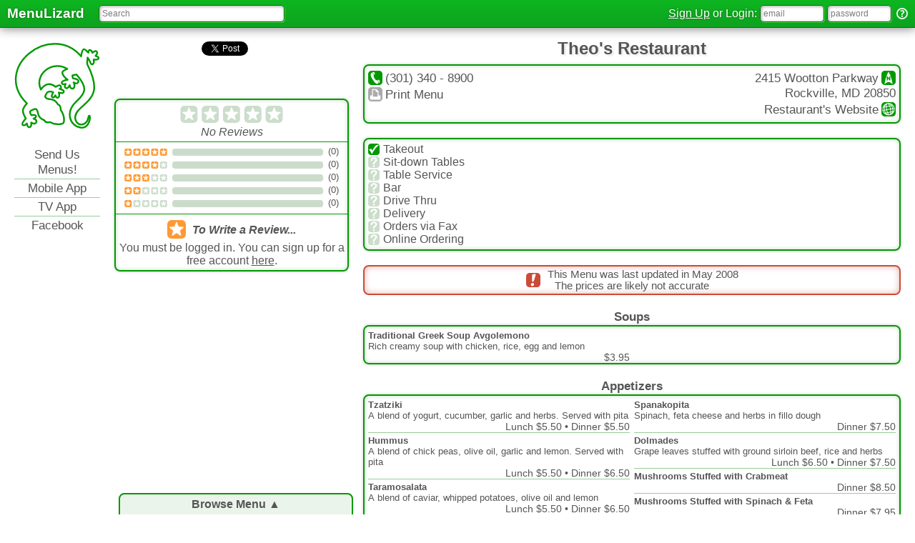

--- FILE ---
content_type: text/html; charset=UTF-8
request_url: https://www.menulizard.com/menus/469-theos-restaurant/
body_size: 7168
content:
<!DOCTYPE html>

<html>
	<head>
		<meta charset="utf-8">
		<title>MenuLizard - Theo's Restaurant</title>
		<meta name="keywords" content="restaurant, menu, reviews, MD, Maryland, Rockville, Theo's Restaurant, 20850">
		<meta name="description" content="Menu for Theo's Restaurant; &#9743; (301) 340 - 8900; 2415 Wootton Parkway, Rockville, MD, 20850">
		<link rel="image_src" href="/images/img_src.png"> 
		<link href="/css/www.css" rel="stylesheet" type="text/css">
		<link href="/css/print-menu.css" rel="stylesheet" type="text/css" media="print">
		<link href="/images/favicon.png" rel="icon" type="image/x-icon">
		<link rel="alternate" media="only screen and (max-width: 640px)" href="https://m.menulizard.com/restaurant/469/">
		<style type="text/css">
			.layout > div:nth-child(2)
				{ width: 30%; }
			.layout > div:nth-child(3)
				{ width: 70%; }
		</style>
		<script type="text/javascript" src="/js/jquery.js"></script>
		<script type="text/javascript" src="/js/www.js"></script>
		<script type="text/javascript" src="/js/reviews_www.js"></script>
		<script type="text/javascript">
			$(function()
				{
				resize_browse_button();	
				$(window).resize( resize_browse_button );
				
				// Menu Browser
				$(".menu_browser div").click(function($e)
					{
					$e.stopPropagation();
					if ( $(".menu_browser ul").is(":visible") )
						{ close_browser(); }
					else
						{
						$(".menu_browser div").html("Close &#9660;");
						$(".menu_browser ul").slideDown('fast');
						}
					});
					
				$(".menu_browser").on("click","a",function($e)
					{
					$e.preventDefault();
					$e.stopPropagation();
					$('html,body').animate({scrollTop:$(this.hash).offset().top-46}, 750);
					});
				
				$(".menu_browser").on("click",function($e) { $e.stopPropagation(); });
				$('html').click( close_browser );

				});
			
			function close_browser()
				{
				$(".menu_browser div").html("Browse Menu &#9650;");
				$(".menu_browser ul").slideUp('fast');
				}
				
			function resize_browse_button()
				{
				$width = $(".review_summary").width();
				console.log($width);
				$(".menu_browser").width( $width );
				}
		</script>
	</head>
	
	<body>
		<div id="fb-root"></div>
		<script>
			(function(d, s, id)
				{
				var js, fjs = d.getElementsByTagName(s)[0];
				if (d.getElementById(id)) return;
				js = d.createElement(s); js.id = id;
				js.src = "//connect.facebook.net/en_US/all.js#xfbml=1&appId=264204016925014";
				fjs.parentNode.insertBefore(js, fjs);
				}
			(document, 'script', 'facebook-jssdk'));
		</script>
		<script>
			!function(d,s,id)
				{
				var js,fjs=d.getElementsByTagName(s)[0];
				if(!d.getElementById(id))
					{
					js=d.createElement(s);
					js.id=id;
					js.src="//platform.twitter.com/widgets.js";
					fjs.parentNode.insertBefore(js,fjs);
					}
				}
			(document,"script","twitter-wjs");
		</script>
		<script>
 			(function()
 				{
    			var po = document.createElement('script');
    			po.type = 'text/javascript';
    			po.async = true;
    			po.src = 'https://apis.google.com/js/plusone.js';
				var s = document.getElementsByTagName('script')[0];
				 s.parentNode.insertBefore(po, s);
				}
			)();
		</script>
		<header>
	<div class="header_left">
		<a href='/'>MenuLizard</a>
		<div>
			<input id="search_box" type="text" name="header_search" placeholder="Search" style="width: 250px;">
			<ul id="search_results">
				<li id='search_fail'><a>No results for ''</a>
			</ul>
		</div>
	</div>
	
	<div class="header_right">
		<div>
		
			<span id='login_error_msg'></span>
			<span id='default_login_msg'><a href='/accounts/register/'>Sign Up</a> or Login:</span>
			<form id='login_form' action='/accounts/actions/login.php' method='post'>
				<input type='email' name='username' id='username' placeholder='email' style='width: 80px;'>
				<input type='password' name='password' id='password' placeholder='password' style='width: 80px;'>
			</form>
			<a href='/accounts/password-help/'><img src='/images/help.svg' alt='Help' id='help_img'></a>		</div>
	</div>
</header>
<div class="spacer">
	<div class="byebye">
	<p><b>MenuLizard is going away soon!</b>
	<p>We had a good run but we never figured out how to convince restaurant owners to send us their menus en masse.
	<p>We started this site in 2005. Back then, most restaurants did not have their own websites, so a central repository for menus was a very useful idea. 
	<p>But now, everyone has their own website. And nobody ever sends us their menus anymore. The average menu age on MenuLizard is almost 14 years old! We will keep the site up for a little while longer, but at some point soon, we are going to pull the plug.
	<p>Thanks for using the site! It was fun making it, and we really wish it had become successful and popular. But alas, it was not meant to be!
	</div>
</div>		<div class="layout">
			<div>
				<div>
	<a href='/'><img src='/images/logo/regular.svg' id='logo' alt='Logo'></a>
</div>


<div class="links">
	<a href='/send-us-menus/'>Send Us Menus!</a>
	<a href='https://m.menulizard.com/'>Mobile App</a>
	<a href='https://tv.menulizard.com/'>TV App</a>
	<a href='https://www.facebook.com/menulizard'>Facebook</a>
</div>

			</div>

			<div>
				<ul class='social_buttons'>
					<li><a href="https://twitter.com/share" class="twitter-share-button" data-lang="en" data-count="vertical">Tweet</a>
					<li><div class="fb-like" data-send="false" data-layout="box_count" data-show-faces="false" data-font="lucida grande"></div>
				</ul>
				<section class="review_summary">
					<div>
						<img src='/images/stars/g/0.svg' alt='&#9734;&#9734;&#9734;&#9734;&#9734;'>
						<i>No Reviews</i>					</div>
					<ul id='star_breakdown'>
											<li>
							<div><img src='/images/stars/g/9.svg' alt='&#9733;&#9733;&#9733;&#9733;&#9733;'></div>
							<div><div><div style='width: 0%'></div></div></div>
							<div>(0)</div>
						
						<li>
							<div><img src='/images/stars/g/7.svg' alt='&#9733;&#9733;&#9733;&#9733;&#9734;'></div>
							<div><div><div style='width: 0%'></div></div></div>
							<div>(0)</div>
						
						<li>
							<div><img src='/images/stars/g/5.svg' alt='&#9733;&#9733;&#9733;&#9734;&#9734;'></div>
							<div><div><div style='width: 0%'></div></div></div>
							<div>(0)</div>
						
						<li>
							<div><img src='/images/stars/g/3.svg' alt='&#9733;&#9733;&#9734;&#9734;&#9734;'></div>
							<div><div><div style='width: 0%'></div></div></div>
							<div>(0)</div>
						
						<li>
							<div><img src='/images/stars/g/1.svg' alt='&#9733;&#9734;&#9734;&#9734;&#9734;'></div>
							<div><div><div style='width: 0%'></div></div></div>
							<div>(0)</div>
					</ul>
					
					
						<div id='to_write_a_review'>
							<div>
								<img src='/images/star.svg' alt='Star'>
								<span><i>To Write a Review...</i></span>
							</div>
							<div>
							You must be logged in. You can sign up for a free account <a href='/accounts/register/'>here</a>.
							</div>
						</div>				</section>
				
	
				<div id='temp_console'></div>
				<div id='temp_result'></div>


								
				<div class="user_reviews" data-selector=".user_reviews" data-id="469">
									</div>
			</div>
			
			<div>
				<h1>Theo's Restaurant</h1>
				<section class='menu_info'>
					<ul>
						<li><a href='tel:3013408900'><img src='/images/call.svg' alt='Call'>(301) 340 - 8900</a>						<li><a target="_blank" href='/menus/printer-friendly/469/'><img src='/images/print.svg' alt='Print'>Print Menu</a>
					</ul>
					<ul>
						<li>
								<a href='https://maps.google.com/maps?q=2415+Wootton+Parkway%2C+Rockville%2C+MD+20850' target='_blank'>
									2415 Wootton Parkway<img src='/images/map.svg' alt='Map'><br>Rockville, MD 20850
								</a><li><a href='http://www.theosofrockville.com' target='_blank'>Restaurant's Website<img src='/images/www.svg' alt='www'></a>					</ul>
				</section>
				
				<section class="menu_attributes">
					<ul>
						<li><img src='/images/1.svg' alt='[Y]'>Takeout
						<li><img src='/images/2.svg' alt='[?]'>Sit-down Tables
						<li><img src='/images/2.svg' alt='[?]'>Table Service
						<li><img src='/images/2.svg' alt='[?]'>Bar
						<li><img src='/images/2.svg' alt='[?]'>Drive Thru
						<li><img src='/images/2.svg' alt='[?]'>Delivery
						<li><img src='/images/2.svg' alt='[?]'>Orders via Fax
						<li><img src='/images/2.svg' alt='[?]'>Online Ordering
					</ul>
									</section>
				
				
				<section class='ancient_menu'>
							<img src='/images/ancient.svg' alt='Alert'>
							This Menu was last updated in May 2008
							<br>The prices are likely not accurate
						</section>				
				<div class="actual_menu">
					<h2 id='g5508'>Soups </h2><section><ul><li id='49592'><h3>Traditional Greek Soup Avgolemono</h3>Rich creamy soup with chicken, rice, egg and lemon<div>$3.95</div></ul></section><h2 id='g5509'>Appetizers </h2><section><ul><li id='49593'><h3>Tzatziki</h3>A blend of yogurt, cucumber, garlic and herbs. Served with pita<div>Lunch $5.50 &bull; Dinner $5.50</div><li id='49594'><h3>Hummus</h3>A blend of chick peas, olive oil, garlic and lemon. Served with pita<div>Lunch $5.50 &bull; Dinner $6.50</div><li id='49595'><h3>Taramosalata</h3>A blend of caviar, whipped potatoes, olive oil and lemon<div>Lunch $5.50 &bull; Dinner $6.50</div><li id='49596'><h3>Melinzanosalata</h3>Eggplant, roasted and whipped, with a touch of olive oil and lemon<div>Lunch $5.50 &bull; Dinner $6.75</div><li id='49597'><h3>Artichoke Hearts</h3>Marinated with olive oil, fresh garlic, scallions and sun-dried tomatoes<div>Lunch $5.50 &bull; Dinner $7.50</div><li id='49598'><h3>Calamari Fritti</h3>Golden fried calamari served with Theo's fresh cilantro sauce<div>Lunch $9.50 &bull; Dinner $9.95</div><li id='49599'><h3>Flaming Saganaki</h3>Crispy pan fried Greek Kasseri cheese. Served flaming!!<div>Dinner $6.95</div><li id='49600'><h3>Imam Baildi</h3>Eggplant stuffed with caramelized onion, pine nuts, raisins and herbs<div>Dinner $7.50</div><li id='49601'><h3>Spanakopita</h3>Spinach, feta cheese and herbs in fillo dough<div>Dinner $7.50</div><li id='49602'><h3>Dolmades</h3>Grape leaves stuffed with ground sirloin beef, rice and herbs<div>Lunch $6.50 &bull; Dinner $7.50</div><li id='49603'><h3>Mushrooms Stuffed with Crabmeat</h3><div>Dinner $8.50</div><li id='49604'><h3>Mushrooms Stuffed with Spinach &amp; Feta</h3><div>Dinner $7.95</div><li id='49605'><h3>Feta Cheese and Kalamata Olives</h3><div>Lunch $5.50 &bull; Dinner $5.50</div><li id='49606'><h3>Jumbo Shrimp Cocktail</h3><div>Dinner $8.95</div><li id='49607'><h3>Greek Mezedes for Two</h3>Grilled chicken breast, keftedes, pork souvlaki, lamb chops, mushrooms stuffed with spinach and feta, grilled manouri cheese and spanakopita triangles. Served with Theo's greek salad<div>Dinner $24.50</div><li id='49608'><h3>Greek Spreads Sampler</h3>Hummus, melinzanosalata, tzatziki and taramosalata. Served with pita<div>Lunch $9.95 &bull; Dinner $10.95</div></ul></section><h2 id='g5510'>Salads </h2><section><ul><li id='49609'><h3>Theo's Greek Salad</h3>Crisp mixed greens topped with tomatoes, sweet red onions, cucumbers, kalamata olives and feta cheese<div>Lunch $8.50 &bull; Dinner $9.50</div><li id='49610'><h3>Theo's Greek Salad with Chicken</h3><div>Lunch $10.50 &bull; Dinner $11.50</div><li id='49611'><h3>Andrea's Salad</h3>Bed of crisp mixed greens topped with sliced gyro, hard boiled eggs, tomatoes, sweet red onions, cucumber, feta and kalamata olives<div>Lunch $8.95 &bull; Dinner $9.95</div><li id='49612'><h3>Calamari Salad</h3>Bed of crisp mixed greens topped with tomatoes, cucumber, sweet red onion, white northern beans and grilled calamari. Tossed with olvie oil and balsamic vinegar<div>Lunch $8.95 &bull; Dinner $9.95</div><li id='49613'><h3>Tuna Salad Platter</h3>Tomato stuffed with tuna salad. Served with coleslaw and hard boiled egg<div>Lunch $8.50</div><li id='49614'><h3>Chef's Salad</h3>Bed of crisp mixed greens topped with tomatoes, cucumber, egg, ham, turkey and two cheeses<div>Lunch $8.50</div><li id='49615'><h3>Caesar Salad</h3>Romaine lettuce with cheese and croutons<div>Lunch $7.95 &bull; Dinner $8.50</div><li id='49616'><h3>Caesar Salad with Grilled Chicken</h3><div>Lunch $8.95 &bull; Dinner $9.95</div><li id='49617'><h3>Caesar Salad with Grilled Shrimp or Salmon</h3><div>Lunch $11.95 &bull; Dinner $13.95</div></ul></section><h2 id='g5511'>Kid's Menu </h2><span>Including juice or soft drink. Children age 12 and under only</span><section><ul><li id='49621'><h3>Chicken Fingers with French Fries</h3><div>$5.50</div><li id='49622'><h3>Hamburger with French Fries</h3><div>$5.50</div><li id='49623'><h3>Grilled Cheese with French Fries</h3><div>$5.50</div><li id='49624'><h3>Spaghetti with Marinara, Meat sauce or Meatballs</h3><div>$5.50</div></ul></section><h2 id='g5512'>Sandwiches </h2><span>Available for lunch only</span><section><ul><li id='49625'><h3>Gyros Sandwich</h3>Slices of gyro stuffed in pita bread with tomato, onion and tzatziki<div>$5.95</div><li id='49626'><h3>Chicken or Pork Souvlaki Sandwich</h3>Marinated chicken or pork tenderloin, in pita bread with lettuce, tomato, onion, feta and tzatziki<div>$5.95</div><li id='49627'><h3>Homemade Crabcake Sandwich</h3>With lettuce, tomato, french fries and coleslaw<div>$9.95</div><li id='49628'><h3>Turkey in Pita</h3>Lettuce, tomato and mayonnaise<div>$4.75</div><li id='49629'><h3>B.L.T.</h3>Bacon, lettuce, tomato and mayonnaise<div>$4.50</div><li id='49630'><h3>Tuna Sandwich</h3>With lettuce, tomato and mayonnaise<div>$4.75</div><li id='49631'><h3>Tuna Melt</h3>Tuna salad, melted cheese and bacon on rye toast<div>$5.50</div></ul></section><h2 id='g5513'>Triple Deckers </h2><span>Available for lunch only. On toasted white, wheat or rye bread, with lettuce, tomato and mayonnaise. Served with french fries</span><section><ul><li id='49632'><h3>Turkey &amp; Bacon</h3><div>$7.50</div><li id='49633'><h3>Ham &amp; Cheese</h3><div>$7.50</div></ul></section><h2 id='g5514'>Subs </h2><span>Available for lunch only</span><section><ul><li id='49634'><h3>Carry-Out and Delivery Lunch Special</h3>Includes any of our subs, french fries and a large soda<div>$5.95</div><li id='49635'><h3>Philadelphia Steak and Cheese</h3>With lettuce, tomato, mayonnaise and grilled onions<div>$4.75</div><li id='49636'><h3>Meatball and Cheese</h3><div>$4.75</div><li id='49637'><h3>Italian Cold Cut</h3>With lettuce, onions, hot peppers and Italian vinaigrette dressing<div>$4.75</div><li id='49638'><h3>Tuna Salad Sub</h3>With lettuce, tomatoes mayonnaise<div>$4.75</div><li id='49639'><h3>Chicken or Veal Parmigiana</h3>With marinara sauce and melted provolone cheese<div>$5.50</div><li id='49640'><h3>Patriot Special</h3>8oz SIrloin burger served with french fries, lettuce, tomato and mayonnaise<div>$5.50</div></ul></section><h2 id='g5515'>Hamburgers </h2><section><ul><li id='49641'><h3>8 oz Burger</h3>With fried onions, mushrooms, lettuce, tomatoes, mayonnaise and french fries<div>Lunch $5.75 &bull; Dinner $6.75</div><li id='49642'><h3>Burger Deluxe</h3>With lettuce, tomato, mayonnaise, coleslaw and french fries<div>Lunch $6.50 &bull; Dinner $7.50</div><li id='49643'><h3>Bacon Burger</h3>With lettuce, tomato, mayonnaise, bacon and onion rings<div>Lunch $5.95 &bull; Dinner $6.95</div><li id='49644'><h3>Add Cheese</h3><div>25&cent;</div></ul></section><h2 id='g5516'>Sides </h2><section><ul><li id='49645'><h3>French Fries</h3><div>$2.50</div><li id='49646'><h3>Mozzarella Sticks</h3><div>$4.50</div><li id='49647'><h3>Coleslaw</h3><div>$2.25</div><li id='49648'><h3>Onion Rings</h3><div>$2.95</div><li id='49649'><h3>Pita Bread</h3><div>$1.00</div><li id='49650'><h3>Small Greek Salad</h3><div>$3.95</div></ul></section><h2 id='g5517'>Theo's Greek Specialties </h2><span>Dinner prices include greek salad</span><section><ul><li id='49651'><h3>Gyros Platter</h3>Slices of gyro on pita bread served with Greek salad, french fries and tzatziki<div>Lunch $8.50 &bull; Dinner $9.95</div><li id='49652'><h3>Chicken or Pork Souvlaki Platter</h3>Skewered pork tenderloin or chicken breast grilled to perfection and served with Greek salad, french fries, hot pita and tzatziki<div>Lunch $8.95 &bull; Dinner $9.95</div><li id='49653'><h3>Imam Baildi Platter</h3>Eggplant stuffed with caramelized onion, pine nuts, raisins, and fresh herbs served with greek salad and hot pita<div>Lunch $9.50 &bull; Dinner $9.50</div><li id='49654'><h3>Spanakopita Platter</h3>SPinach, feta cheese and herbs layered in fine fillo dough, served with greek salad<div>Lunch $9.50 &bull; Dinner $9.95</div><li id='49655'><h3>Pistachio</h3>Layered pasta with sauteed ground sirloin beef, fresh herbs and spices topped with bechamel sauce and baked to perfection. Served with athenian style green beans<div>Lunch $9.95 &bull; Dinner $12.95</div><li id='49656'><h3>Mousaka</h3>Layers of zucchini, eggplant, potatoes, ground sirloin beef and herbs, topped with bechamel sauce and baked to perfection. Served with athenian style green beans<div>Lunch $10.50 &bull; Dinner $13.95</div><li id='49657'><h3>Vegetarian Mousaka</h3>Layers of zucchini, eggplant, potatoes, fresh herbs, topped with bechamel sauce served with athenian style green beans<div>Lunch $9.50 &bull; Dinner $10.95</div><li id='49658'><h3>Dolmades</h3>Grape leaves stuffed with ground sirloin beef, rice, herbs and spices. Topped with lemon sauce, served with oven roasted potatoes and green beans<div>Lunch $10.50 &bull; Dinner $13.95</div><li id='49659'><h3>Shish Kebab Skewers</h3>Lamb, chicken or beef tenderloin skewered with onions, peppers and tomatoes grilled to perfection and served with rice pilaf and athenian style green beans<div>Lunch $13.50 &bull; Dinner $14.95</div><li id='49660'><h3>Mediterranean Chicken Breast Fillet</h3>Charbroiled to perfection and topped with sun dried tomatoes, kalamata olives, feta and fresh herbs. Served with rice pilaf and vegetable of the day<div>Lunch $11.95 &bull; Dinner $13.95</div><li id='49661'><h3>Chicken Riganato</h3>Chicken crispy and juicy, sprinkled with oregano and lemon. Served with oven roasted potatoes and green beans<div>Lunch $12.95 &bull; Dinner $14.95</div><li id='49662'><h3>Lamb Kapama</h3>Lamb shank braised in wine &amp; tomato sauce. Served with rice pilaf, green beans &amp; soup or salad<div>Lunch $14.95 &bull; Dinner $16.95</div><li id='49663'><h3>Theo's Sampler Platter</h3>Spanakopita, mousaka, pistachio, dolmades and slices of gyro<div>Lunch $14.95 &bull; Dinner $15.95</div></ul></section><h2 id='g5518'>Fisherman's Catch </h2><span>Served with soup or salad</span><section><ul><li id='49664'><h3>Flounder Athenian Style</h3>Filet of flounder stuffed with spinach, feta cheese, pine nuts and fresh herbs topped with dill lemon sauce. Served with rice pilaf and soup or salad<div>Dinner $16.95</div><li id='49665'><h3>Tilapia Santorini Style</h3>Filet of tilapia topped with sauteed onions, peppers and tomatoes. Served with rice pilaf, steamed vegetables and soup or salad<div>Dinner $15.95</div><li id='49666'><h3>Salmon sta karvouna</h3>Salmon filet sprinkled with olive oil and fresh herbs charbroiled to perfection. Served with toast potatoes, steamed vegetables and soup or salad<div>Dinner $15.95</div><li id='49667'><h3>Garides Saganaki</h3>Jumbo shrimp broiled with olive oil, feta cheese, tomatoes &amp; fresh herbs. Served with rice pilaf and soup or salad<div>Dinner $16.95</div></ul></section><h2 id='g5519'>Lamb Specialties </h2><span>Served with soup or salad</span><section><ul><li id='49668'><h3>Lamb Chops Athenian Style</h3>Sprinkled with olive oil, lemon and oregano charbroiled to perfection served with oven roasted potatoes, vegetable of the day and soup or salad<div>Dinner $20.95</div><li id='49669'><h3>Spring Lamb</h3>Roast boneless leg of lamb with rosemary wine sauce served with oven roasted potatoes, vegetable of the day and soup or salad<div>Dinner $17.95</div><li id='49670'><h3>Lamb Kapama</h3>Lamb shank braised in wine &amp; tomato sauce. Served with rice pilaf, green beans &amp; soup or salad<div>Lunch $14.95 &bull; Dinner $16.95</div></ul></section><h2 id='g5520'>Hot Off The Zorbas Grill </h2><section><ul><li id='49671'><h3>Rib Eye Steak</h3>Served with oven roasted potatoes, vegetable of the day and soup or salad<div>Dinner $17.95</div><li id='49672'><h3>New York Strip Steak</h3>Served with oven roasted potatoes, vegetable of the day and soup or salad<div>Lunch $17.95</div><li id='49673'><h3>Grilled Pork Chops</h3>Sizzling pork loin chops sprinkled with olive oil, oregano and lemon. Served with french fries served with roasted potatoes, vegetable of the day and salad<div>Dinner $16.95</div></ul></section><h2 id='g5521'>Pasta </h2><span>Dinner prices include soup or salad</span><section><ul><li id='49674'><h3>Spaghetti</h3>With homemade marinara, meat sauce or meatballs<div>Lunch $7.95 &bull; Dinner $9.50</div><li id='49675'><h3>Chicken, Veal or Eggplant Parmigiana</h3>Served over spaghetti and soup or salad<div>Lunch $8.95 &bull; Dinner $12.95</div><li id='49676'><h3>Fettuccine Alfredo with Chicken</h3>Served with soup or salad<div>Lunch $9.50 &bull; Dinner $12.95</div><li id='49677'><h3>Fettuccine a la Theo's</h3>Fettuccine topped with prosciutto, mushrooms, peas and broccoli in a creamy sauce<div>Lunch $9.95 &bull; Dinner $11.95</div><li id='49678'><h3>Stuffed Pasta Shells</h3>Stuffed with ricotta, mozzarella and parmesan cheese, topped with marinara sauce<div>Lunch $8.50 &bull; Dinner $9.95</div><li id='49679'><h3>Angel Hair Pasta</h3>Topped with sauteed sun dried tomatoes, baby spinach, black olives, pesto, goat cheese and lemon sauce<div>Dinner $10.95</div><li id='49680'><h3>Seafood Fettucine</h3>Sauteed shrimp, calms, calamari and mussels in a light tomato clam sauce<div>Dinner $16.95</div><li id='49681'><h3>Seafood Primavera</h3>Sauteed shrimp, scallops, mushrooms, scallions, red and green peppers, goat cheese in a light marinara sauce over angel hair pasta<div>Dinner $17.95</div><li id='49682'><h3>Seafood Fra Diablo</h3>Sauteed scallions, clams, mussels, scallops, shrimp and salmon in a hot or mild marinara sauce over fettuccine<div>Dinner $18.95</div></ul></section><h2 id='g5522'>Specialty Gourmet Pizzas </h2><section><ul><li id='49683'><h3>Zorbas Pizza</h3>With tomato sauce and cheese topped with gyro, feta, fresh tomato and olives<div>S $13.75 &bull; L $14.75</div><li id='49684'><h3>White Pizza</h3>With ricotta, mozzarella and parmesan cheese and a touch of olive oil and fresh herbs<div>S $10.75 &bull; L $11.75</div><li id='49685'><h3>Florentine Pizza</h3>White pizza topped with sun dried tomatoes, spinach, artichokes and pine nuts<div>S $13.75 &bull; L $14.75</div><li id='49686'><h3>Mediterranean Pizza</h3>White pizza with grilled shrimp, basil and manouri cheese<div>S $15.75 &bull; L $16.75</div><li id='49687'><h3>Santa Fe Pizza</h3>White pizza topped with grilled chicken and santa fe seasoning<div>S $13.75 &bull; L $14.75</div><li id='49688'><h3>Hawaiian Pizza</h3>With tomato sauce and cheese, topped with canadian bacon and pineapple<div>S $11.75 &bull; L $12.75</div><li id='49689'><h3>Rockshire Express Pizza</h3>With tomato sauce and extra cheese, topped with pepperoni, mushrooms, onions, green pepper, olive, meatballs and sausage<div>S $15.00 &bull; L $16.00</div><li id='49690'><h3>Plain Pizza</h3>With tomato sauce and cheese<div>S $9.75 &bull; L $10.75</div><li id='49691'><h3>Individual Tomato and Cheese</h3><div>$6.75</div><li id='49692'><h3>Additional Toppings</h3>Extra cheese, sausage, meatballs, ham, spinach, bacon, green peppers, onion, pepperoni, black olives, mushrooms, artichokes<div>S $1.00 &bull; L $1.50</div></ul></section>				</div>
			</div>
		</div>
		<div class="menu_browser">
			<ul><li><a href='#g5508'>Soups</a><li><a href='#g5509'>Appetizers</a><li><a href='#g5510'>Salads</a><li><a href='#g5511'>Kid's Menu</a><li><a href='#g5512'>Sandwiches</a><li><a href='#g5513'>Triple Deckers</a><li><a href='#g5514'>Subs</a><li><a href='#g5515'>Hamburgers</a><li><a href='#g5516'>Sides</a><li><a href='#g5517'>Theo's Greek Specialties</a><li><a href='#g5518'>Fisherman's Catch</a><li><a href='#g5519'>Lamb Specialties</a><li><a href='#g5520'>Hot Off The Zorbas Grill</a><li><a href='#g5521'>Pasta</a><li><a href='#g5522'>Specialty Gourmet Pizzas</a></ul>		
			<div>Browse Menu &#9650;</div>
		</div>
		<img src='/images/flag.svg' alt='[!]' class="preload">
		<audio id="error_sound" preload="auto">
	<source src="/sounds/error.ogg" type="audio/ogg">
	<source src="/sounds/error.mp3" type="audio/mp3">
</audio>
<audio id="success_sound" preload="auto">
	<source src="/sounds/success.ogg" type="audio/ogg">
	<source src="/sounds/success.mp3" type="audio/mp3">
</audio>
<footer>
	<ul>
		<li><a href='/disclaimer/'>&copy;2026 MenuLizard</a>
	</ul>

	<ul>
		<li><a href='/send-us-menus/'>Send Us Menus!</a>
		<li><a href='/live/'>Live Menu Stream</a>
		<li><a href='/contact/'>Contact Us</a>
		<li><a href='/info/'>Info for Restaurant Owners</a>
	</ul>
</footer>	</body>
</html>


--- FILE ---
content_type: text/css
request_url: https://www.menulizard.com/css/www.css
body_size: 5361
content:
/* @group Primary Structures */

body
	{
	font-family: "Gill Sans", "Gill Sans MT", sans-serif;
	color: #555555;
	margin: 0px;
	min-width: 829px;
	background-color: white;
	}

a
	{
	text-decoration: none;
	color: inherit;
	}

#logo
	{
	border: none;
	width: 120px;
	height: 120px;
	margin-top: 2px;
	}

h1
	{
	margin: -4px 0px -2px 0px;
	font-size: 18pt;
	text-shadow: 2px 2px 3px rgba(0,0,0,0.11);
	}

h2
	{
	margin: 0 0 5px 0;
	font-size: 14pt;
	}
	
h3
	{
	margin: 0;
	}

section
	{
	display: block;
	border: solid 2px #009900;
	border-radius: 8px;
	box-shadow: inset 0px 0px 6px #c6e0c6, 0px 0px 4px #cccccc;
	-webkit-box-sizing: border-box;
	-moz-box-sizing: border-box;
	box-sizing: border-box;
	overflow: hidden;
	}

.ad_box
	{
	border: solid 2px #009900;
	border-radius: 12px;	
	border-spacing: 0px;
	background-color: #ebf4eb;
	position: relative;
	padding: 1px;
	padding-top: 5px;
	box-shadow: 0px 0px 4px #cccccc;
	}
	
	.ad_box ins
		{
		vertical-align: bottom;
		}
	
.links
	{
	text-align: center;
	}

	.links a
		{
		padding: 2px;
		font-size: 13pt;
		display: block;
		border-bottom: solid 1px #99cc99;
		}

	.links a:last-child
		{
		border-bottom: none;
		}

ul
	{
	padding: 0px;
	margin: 0px;
	list-style-type: none;
	}

input[type="text"],
input[type="number"],
input[type="email"],
input[type="password"],
textarea,
select,
#review_rules
	{
	padding: 4px;
	font-size: 10.5pt;
	background-color: white;
	border: solid 1px #999999;
	border-radius: 4px;
	box-shadow: inset 1px 1px 3px #e3e3e3;
	outline: none;
	margin: 0;
	}

input[type="submit"],
input[type="checkbox"]
	{
	font-size: 12pt;
	}
	
	.input_error
		{
		padding: 3px !important;
		border: 2px solid #b20000 !important;
		box-shadow: 0px 0px 8px #ffcccc,inset 1px 1px 6px #cccccc !important;
		}
	
	.input_success
		{
		padding: 3px;
		border: 2px solid #009900;
		box-shadow: 0px 0px 8px #ccffcc,inset 1px 1px 6px #cccccc;
		}

#mobile-redirect
	{
	position: absolute;
	top: 50px;
	text-align: center;
	border: solid 6px #009900;
	border-radius: 48px;
	font-size: 44pt;
	margin: 40px;
	padding: 25px;
	background-color: #ebf4eb;
	z-index: 5;
	box-shadow: 0px 0px 80px #000000;
	opacity:0.95;
	}

	#mobile-redirect input
		{
		font-size: 44pt;
		border: solid 4px #009900;
		width: 75%;
		}

.preload
	{
	display: none;
	}
	
/* @end */

/* @group Layouts
 */

.layout
	{
	display: table;
	width: 100%;
	border-spacing: 20px;
	}
	
	.layout > div
		{
		display: table-cell;
		vertical-align: top;
		text-align: center;
		}
	
	.layout > div > div, section
		{
		margin-bottom: 20px;
		}

	.layout > div > div:last-child, section:last-child
		{
		margin-bottom: 0px;
		}

/* Column Widths in Page Header */

/* @end */

/* @group Header */

header
	{
	background-color: #009900;
	background: -webkit-gradient(linear, left top, left bottom, from(#00b216), to(#009e13));
	background: -moz-linear-gradient(top, #00b216, #009e13);
	background: -o-linear-gradient(top, #00b216, #009e13);
	border-bottom: solid 1px #006600;
	box-shadow: 0px 0px 15px #666666;
	width: 100%;
	min-width: inherit;
	position: fixed;
	top: 0px;
	opacity:0.95;
	z-index: 10;
	}

	header > div > *
		{
		padding: 0px 10px;
		color: white;
		line-height: 38px;
		display: inline-block;
		text-shadow: #006600 0px 0px 3px;
		}
	.header_left > *
		{
		float: left;
		}
	
	.header_left > a
		{
		font-size: 14pt;
		font-weight: bold;
		}
	
	.header_right > *
		{
		float: right;
		}
	
	header input[type="text"],header input[type="email"],header input[type="password"]
		{
		position: relative;
		top: -1px;
		padding: 4px 4px;
		font-size: 9pt;
		height: 14px;
		border: solid 1px #006600;
		border-radius: 5px;
		box-shadow: 1px 1px 0px #33cc33, inset 1px 1px 4px #999999;
		outline: none;
		}

	.header_input_error
		{
		border: solid 1px #CC0000 !important;
		border-radius: 5px !important;
		box-shadow: 0px 0px 5px #CC0000, inset 1px 1px 4px #999999 !important;
		}
	
	.login-menu li
		{
		display: inline-block;
		}
	
		.login-menu li a
			{
			padding: 0px 10px;
			display: block;
			}
	
		.login-menu li a:hover
			{
			background-color: #009900;
			}

	#login_error_msg
		{
		text-shadow: #ffff33 0px 0px 6px;
		color: #cc0000;
		display: none;
		padding: 0px 5px;
		}

	header form
		{
		margin: 0;
		padding: 0;
		display: inline-block;
		}
		
.spacer
	{
	height: 38px;
	}

.search_box_cleanup
	{
	border-radius: 5px 5px 0px 0px !important;
	}

#search_results
	{
	display: none;
	position: fixed;
	margin-top: -7px;
	width: 258px;
	background: white;
	border: solid 1px #009900;
	border-top: none;
	box-shadow: 0px -5px 10px #ffffff, 0px 0px 10px rgba(0,0,0,0.3);
	border-radius: 0px 0px 8px 8px;
	z-index: 11;
	}

	#search_results li a
		{
		display: block;
		color: #555555;
		text-shadow: none;
		padding: 3px 4px;
		line-height: 13pt;
		font-size: 11pt;
		font-weight: bold;
		border-bottom: solid 1px #009900;
		box-shadow: inset 0px 0px 6px rgba(0,0,0,0.1);
		}
	
	#search_results li a:hover
		{
		background-color: #009900;
		color: white;
		}
	
		#search_results span
			{
			display: block;
			font-size: 10pt;
			font-weight: normal;
			}
	
	#search_fail a
		{
		padding: 10px 0px !important;
		text-align: center;
		}
	
	#search_results li:last-child a
		{
		border-bottom: none;
		}

		#search_results li:last-child a:hover
			{
			border-radius: 0px 0px 7px 7px;
			}

#help_img
	{
	position: relative;
	top: 3px;
	margin-left: 3px;
	width: 16px;
	height: 16px;
	border: none;
	}
			
			
.byebye
	{
	display: none;
	border: solid 2px #ff6600;
	background: #ffebe5;
	border-radius: 8px;
	padding: 10px;
	width: 50%;
	margin: 50px auto 0 auto;
	font-size: 16pt;
	}
/* @end */

/* @group Homepage */

.find_boxes div
	{
	border: solid 2px #009900;
	border-radius: 12px;
	border-spacing: 0px;
	box-shadow: inset 0px 0px 48px #c6e0c6,	2px 2px 3px #e3e3e3;
	text-align: left;
	}

	.find_boxes a
		{
		display: table-row;
		}

		.find_boxes h2
			{
			color: inherit;
			font-size: 14pt;
			margin: 0;
			display: table-cell;
			vertical-align: middle;
			width: 100%;
			}
	
		.find_boxes img
			{
			border: none;
			width: 64px;
			height: 64px;
			padding: 10px;
			display: table-cell;
			vertical-align: middle;
			}


.new_activity div
	{
	border: solid 2px #009900;
	border-radius: 12px;
	box-shadow: inset 0px 0px 48px #c6e0c6,	2px 2px 3px #e3e3e3;
	text-align: center;
	}
	
	.new_activity a
		{
		display: block;
		color: inherit;
		padding: 15px;
		font-size: 14pt;
		font-weight: bold;
		}

	.new_activity h2
		{
		font-size: 17pt;
		margin: 0;
		}
	
/* @end */

/* @group Footer */

footer
	{
	margin: 0px 10px 20px 10px;
	text-align: right;
	}

footer ul:nth-child(1)
	{
	float: left;
	text-align: left;
	}

footer li
	{
	display: inline;
	padding: 0px 10px;
	}

/* @end */

/* @group Find By... */

#rest_col li,
#zip_col li,
#state_col li,
#city_col li,
#trend_col li
	{
	border-bottom: solid 1px #009900;
	margin-top: 0px;
	box-shadow: inset 0px 0px 6px #c6e0c6;
	}

	#rest_col li:last-child,
	#zip_col li:last-child,
	#state_col li:last-child,
	#city_col li:last-child,
	#trend_col li:last-child
		{
		border-bottom: none;
		}

	#rest_col li a,
	#zip_col li a,
	#state_col li a,
	#city_col li a,
	#trend_col li a
		{
		display: block;
		cursor: pointer;
		padding: 3px 2px;
		}

	#rest_col li span
		{
		font-size: 10pt;
		}

.marked_li
	{
	font-weight: bold;
	background-color: #c6e0c6;
	box-shadow: 0px 0px 6px #99cc99 !important;
	}

#filter_col p,
#stats_col p
	{
	margin: 5px;
	}

	#filter_col input, #filter_col label
		{
		cursor: pointer;
		}
	
	#filter_col > section,
	#stats_col > section
		{
		text-align: left;
		}

#near_col > section > div
	{
	box-shadow: inset 0px 0px 6px #c6e0c6;
	}

#city_col,
#rest_col,
#filter_col
	{
	display: none;
	}

#stats_col span
	{
	float: right;
	}

#zip_col li a, #trend_col li a
	{
	padding: 5px;
	}
	
#zipcode input
	{
	text-align: center;
	padding: 2px 2px;
	margin: 6px 0px;
	font-size: 10pt;
	border: solid 1px #009900;
	border-radius: 5px;
	box-shadow: 1px 1px 4px #dedede, inset 1px 1px 4px #CCCCCC;
	outline: none;
	}

	#zipcode img
		{
		height: 20px;
		width: 20px;
		margin-bottom: -5px;
		margin-left: 6px;
		}

.errormsg
	{
	margin-top: 20px;
	border: solid 2px #990000;
	border-radius: 12px;
	color: #990000;
	}


#geolocate img
	{
	width: 26px;
	height: 26px;
	cursor: pointer;
	}


#locate_map
	{
	width: 100%;
	height: 200px;
	border-bottom: solid 1px #009900;
	}

#progress_icon
	{
	height: 58px;
	width: 58px;
	margin: 5px;
	}

#locate_errora, #locate_errorb
	{
	padding: 5px;
	}

#locate_errora a, #locate_errorb a
	{
	font-weight: bold;
	}

#locate_map, #locate_coords, #locate_errora, #locate_errorb
	{
	display: none;
	}

	#locate_coords, #locate_errora, #locate_errorb
		{
		border-radius:  0px 0px 8px 8px;
		}

/* @end */

/* @group Social Buttons */

.social_buttons
	{
	height: 60px;
	margin-bottom: 20px;
	position: relative;
	}
	
	.social_buttons > li
		{
		display: inline-block;
		vertical-align: top;
		}
	
	.social_buttons > li:nth-child(2)
		{
		margin: 0px 10px;
		position: relative;
		top: 2px;
		}

/* @end */

/* @group Menus */


.menu_info
	{
	display: table;
	width: 100%;
	border-spacing: 0px;
	margin-top: 10px;
	padding: 5px;
	font-size: 13pt;
	}

	.menu_info ul
		{
		display: table-cell;
		}

	.menu_info li
		{
		margin: 2px 0px;
		}

	.menu_info img
		{
		border: none;
		height: 20px;
		width: 20px;
		margin-bottom: -4px;
		}

	.menu_info > ul:nth-child(1)
		{
		text-align: left;
		white-space:nowrap;
		}

		.menu_info > ul:nth-child(1) img
			{
			padding-right: 4px;
			}

	.menu_info > ul:nth-child(2)
		{
		text-align: right;
		}

		.menu_info > ul:nth-child(2) img
			{
			padding-left: 4px;
			}

.menu_attributes
	{
	display: table;
	width: 100%;
	border-spacing: 0px;
	padding: 5px;
	}

	.menu_attributes ul
		{
		vertical-align: middle;
		display: table-cell;
		}
			
	.menu_attributes ul:nth-child(1)
		{
		text-align: left;
		}

	.menu_attributes ul:nth-child(2)
		{
		text-align: right;
		}

		.menu_attributes ul:nth-child(2) > li
			{
			margin: 1px 0px;
			}

	.menu_attributes img
		{
		height: 16px;
		width: 16px;
		margin-right: 5px;
		margin-bottom: -3px;
		}		

.old_menu
	{
	font-size: 11pt;
	border-color: #CC9933;
	box-shadow: inset 0px 0px 10px #D6C099 !important;
	padding: 5px;
	}
	
.ancient_menu
	{
	font-size: 11pt;
	border-color: #CC4B36;
	box-shadow: inset 0px 0px 10px #e2b1ac !important;
	padding: 3px;
	}

	.ancient_menu img, .old_menu img
		{
		margin-bottom: -13px;
		margin-right: 6px;
		height: 20px;
		width: 20px;
		}

.actual_menu section, .other_locations
	{
	font-size: 13pt;
	}

	.actual_menu h2
		{
		margin-bottom: 1px;
		font-size: 13pt;
		}
	
	.actual_menu > span
		{
		font-size: 10.5pt;
		display: block;
		margin-top: -3px;
		padding-bottom: 2px;
		}
		
	.actual_menu section ul, .other_locations ul
		{
		-webkit-column-count: 2;
		-webkit-column-gap: 6px;
		-moz-column-count: 2;
		-moz-column-gap: 6px;
		column-count: 2;
		column-gap: 6px;
		padding: 5px;
		margin-bottom: -9px;
		z-index: -1;
		}
		
		.actual_menu section li, .other_locations li
			{
			border-bottom: solid 1px #99cc99;
			margin-bottom: 3px;
			text-align: left;
			font-size: 10pt;
			display: inline-block;
			width: 100%;
			-webkit-box-sizing: border-box;
			-moz-box-sizing: border-box;
			box-sizing: border-box;
			}

		.other_locations li
			{
			text-align: center;
			}
					
		.actual_menu section li h3, .other_locations li h3
			{
			font-size: 10.5pt;
			font-size: inherit;
			}
		
		.actual_menu section li div
			{
			font-size: 10.5pt;
			text-align: right;
			}
		
		.actual_menu section li h3 img
			{
			margin-left: 2px;
			float: right;
			border: none;
			height: 14px;
			width: 14px;
			}
		
		.spicy
			{
			color: #b72d2d;
			}

.menu_browser
	{
	cursor: pointer;
	position: fixed;
	left: 166px;
	bottom: -2px;
	text-align: center;
	width: 24%;
	font-size: 11pt;
	font-weight: bold;
	border: solid 2px #009900;
	border-radius: 8px 8px 0px 0px;
	background-color: #ebf4eb;
	box-shadow: 0px -8px 5px white;
	}
	
	.menu_browser ul
		{
		display: none;
		}
	
	.menu_browser div
		{
		padding: 5px;
		font-size: 12pt;
		}
	
	.menu_browser li
		{
		border-bottom: solid 1px #009900;
		}
		
	.menu_browser li:hover
		{
		color:white;
		background-color: #66cc66;
		border-bottom: solid 1px #009900;
		}
		
	.menu_browser li a
		{
		display: block;
		padding: 4px 0px;
		}
	

/* @end */

/* @group Reviews */
/* Style the review breakdown on user profile pages as well . . . */

.review_summary > *
	{
	padding: 8px 0px 4px 0px;
	border-top: solid 1px #009900;
	}
	
.review_summary > *:first-child
	{
	border-top: none;
	}
	
	.review_summary > div:nth-child(1) > img
		{
		display: block;
		height: 24px;
		width: 144px;
		margin: 0px auto 4px auto;
		}

	#star_breakdown
		{
		padding: 5px;
		}

		#star_breakdown li,
		.user_info li
			{
			width: 100%;
			display: table;
			border-spacing: 0px;
			}
			
			#star_breakdown li > div,
			.user_info li > div
				{
				display: table-cell;
				vertical-align: middle;
				}
							
			#star_breakdown li > div:nth-child(1),
			.user_info li > div:nth-child(1)
				{
				padding: 0 7px;
				}
	
			#star_breakdown li > div:nth-child(2),
			.user_info li > div:nth-child(2)
				{
				width: 100%;
				}
	
			#star_breakdown li > div:nth-child(3),
			.user_info li > div:nth-child(3)
				{
				padding: 0 7px;
				font-size: 10pt;
				position: relative;
				top: -1px;
				}
			
				#star_breakdown li > div:nth-child(1) img,
				.user_info li > div:nth-child(1) img
					{
					margin-top: -1px;
					height: 10px;
					width: 60px;
					}

				#star_breakdown li > div:nth-child(2) > div,
				.user_info li > div:nth-child(2) > div
					{
					border-radius: 4px;
					text-align: left;
					background-color: #cbdccb;
					height: 10px;
					}
		
				#star_breakdown li > div:nth-child(2) > div > div,
				.user_info li > div:nth-child(2) > div > div
					{
					border-radius: 4px;
					background-color: #ff9933;
					height: 10px;
					}

	.user_reviews > section
		{
		padding: 5px;
		margin-bottom: 20px;
		overflow: hidden;
		position: relative;
		}
		
	#my_review
		{
		padding: 5px;
		}
		
	.user_reviews > section > div:nth-child(1), /*User*/
	#my_review > div:nth-child(1)
		{
		display: inline-block;
		float: left;
		margin: -5px 5px 0px -5px;
		text-align: center;
		font-size: 10pt;
		border-bottom: solid 1px #009900;
		border-right: solid 1px #009900;
		border-bottom-right-radius: 6px;
		width: 33%;
		}

	.user_reviews > section > div:nth-child(2), /*Review*/
	#my_review_body
		{
		text-align: justify;
		font-size: 10pt;
		}

		.user_reviews > section > div:nth-child(2) > div, /* Date & Star Row */
		#my_review > div:nth-child(2)
			{
			text-align: left;
			font-size: 10pt;
			margin-bottom: 10px;
			}

		.user_reviews > section > div:nth-child(1) a,
		#my_review > div:nth-child(1) > a
			{
			padding: 3px;
			display: block;
			}

		.user_reviews > section > div:nth-child(1) img, /*Avatar*/
		#my_review > div:nth-child(1) img
			{
			position: relative;
			bottom: -2px;
			height: 32px;
			width: 32px;
			border-radius: 5px;
			border: none;
			}

		.user_reviews > section > div:nth-child(2) > div > img, /*Rating*/
		#my_review > div > img
			{
			height: 11px;
			width: 66px;
			float: right;
			}
	
	.user_reviews .review_flag
		{
		position: absolute;
		right: 5px;
		bottom: 0px;
		clear: both;
		}
		
	.user_reviews .review_flag img
		{
		width: 12px;
		height: 12px;
		border: none;
		}

	.review_flag_hover
		{
		height: 24px !important;
		width: 24px !important;
		}
	 #my_review_buttons
	 	{
		font-size: 10pt;
		padding-top: 4px;
		}
		
		#my_review_delete_confirm
			{
			background-color: rgba(255,255,155,.4);
			padding: 2px 0px 6px 0px;
			display: none;
			}
			
		.button
			{
			border: solid 1px #009900;
			border-radius: 5px;
			background-color: white;
			color: #474747;
			padding: 0 3px;
			cursor: pointer;
			}
		
			.button:hover
				{
				border: solid 1px #006600;
				background-color: #009900;
				color: white;
				}

	#write_a_review
		{
		cursor: pointer;
		font-weight: bold;
		}

	#to_write_a_review > div:nth-child(1)
		{
		font-weight: bold;
		}
		
		#to_write_a_review a
			{
			text-decoration: underline;
			}	
	
		#write_a_review > img,
		#to_write_a_review img
			{
			height: 26px;
			width: 26px;
			padding-right: 5px;
			}
		
		#write_a_review > span,
		#to_write_a_review span
			{
			position: relative;
			top: -7px;
			}
	
	#write_review_form
		{
		display: none;
		}
	
	#write_review_form > img
		{
		width: 144px;
		height: 24px;
		border: none;
		margin-bottom: 3px;
		cursor: pointer;
		}
		
		.review_star_error
			{
			border: solid 1px #b20000 !important;
			border-radius: 5px !important;
			padding: 2px;
			margin: -3px -3px 0px -3px;
			}
	
	#my_review_text /* textarea */
		{
		display: none;
		width: 90%;
		font-size: 10pt;
		margin: 0 auto;
		}
	
	#review_rules /* Rule div */
		{
		position: relative;
		color: grey;
		width: 90%;
		min-height: 155px;
		margin: 0 auto;
		cursor: text;
		}
		
		#review_rules > ul
			{
			margin-top: 10px;
			text-align: left;
			}
			
		#review_rules > ul > li
			{
			margin-bottom: 5px;
			}
	
	.my_review_button_holder
		{
		margin-top: 4px;
		}
	
	#rating_error_messages,
	#review_error_messages
		{
		display: none;
		font-size: 10pt;
		color: #b20000;
		}
		
/* @end */

/* @group Info Page */

.qa_questions ul
	{
	font-size: 14pt;
	text-align: center;
	}
	
	.qa_questions li
		{
		border-bottom: solid 1px #009900;
		}
	
	#this_question
		{
		background-color: #c6e0c6;
		box-shadow: 0px 0px 6px #99cc99 !important;
		font-weight: bold;
		}

	.qa_questions li:last-child
		{
		border-bottom: none;
		}

	.qa_questions a
		{
		display: block;
		padding: 10px;
		}

.qa_answers > section
	{
	box-shadow: inset 0px 0px 48px #c6e0c6,	2px 2px 3px #e3e3e3;
	padding: 0px 10px;
	font-size: 14pt;
	}

	.qa_answers > section > div
		{
		text-align: justify;
		}

	.qa_answers > section a
		{
		text-decoration: underline;
		}

	.qa_answers > section span
		{
		font-family: monospace;
		font-size: 13pt;
		word-wrap: break-word;
		}

	.qa_answers > section ul
		{
		list-style-type: circle;
		margin-left: 30px;
		}

#info_pdf
	{
	height: 22px;
	width: 22px;
	margin: 0px 5px -3px 0px;
	}

#rest-id
	{
	height: 191px;
	max-width: 678px;
	background-image: url('/info/images/id.png');
	background-position: center;
	border: solid 1px #009900;
	border-radius: 8px;
	margin: 0px auto 10px auto;
	}

#storefront
	{
	width: 330px;
	height: 230px;
	border: solid 1px #009900;
	border-radius: 8px;
	}
	
.photo-icon
	{
	width: 20px;
	height: 20px;
	margin-bottom: -3px;
	margin-left: 5px;
	}

#downarrow
	{
	width: 26px;
	height: 26px;
	margin-top: 4px;
	}
	
/* @end */

/* @group Contact Page */

#contactform
	{
	text-align: center;
	padding: 10px;
	}

	#contactform > *
		{
		display: block;
		margin: 5px auto;
		}
	#contactform > div
		{
		display: none;
		color: #b20000;
		font-size: 9pt;
		margin-top: -5px;
		}
	
#contactform input[type=text], #contactform textarea
	{
	width: 75%;
	}

#faq, #mail_addr
	{
	font-size: 14pt;
	}
	
#mail_addr
	{
	padding: 6px;
	}
	
#faq li
	{
	border-bottom: solid 1px #009900;
	padding: 6px;
	}
		
	#faq li:last-child
		{
		border-bottom: none;
		}
		
	#faq li a
		{
		display: block;
		padding: 5px;
		}

#spam_msg
	{
	display: none;
	margin: 100px 0px;
	font-size: 18pt;
	}

#thanks_msg
	{
	display: none;
	margin: 150px 0px;
	}

#seospam
	{
	cursor: pointer;
	}

/* @end */

/* @group Disclaimer */

.disclaimer
	{
	padding: 5px;
	text-align: justify;
	}

.disclaimer b
	{
	display: block;
	text-align: center;
	}

.disclaimer span
	{
	font-family: monospace;
	font-weight: bold;
	font-size: 12pt;
	}

.disclaimer div
	{
	padding: 0px 50px;
	}
/* @end */

/* @group Send Us Menus */

.send_us_users section
	{
	padding: 6px;
	text-align: justify;
	}
	
#img_info_link
	{
	display: block;
	text-align: center;
	}
	
#img_info_link img
	{
	width: 80px;
	height: 80px;
	}

#address
	{
	text-align: center;
	}



/* @end */

/* @group Password Help */

.password_help_box
	{
	width: 50%;
	margin: 0 auto;
	padding: 5px;
	}

.password_help_box a
 	{
	text-decoration: underline;
	}
	
#pw_reset_result
	{
	display: none;
	}

/* @end */

/* @group Live */

.live_info
	{
	text-align: justify;
	padding: 5px;
	}

.live_menu_stats
	{
	padding-bottom: 10px;
	}

.live_menu_stats > span
	{
	float: right;
	}

#menu_stream_container
	{
	display: none;
	}
	
	#menu_stream_list li
		{
		font-size: 14pt;
		line-height: 28px;
		border-bottom: solid 1px #99cc99;
		}
		
	#menu_stream_list li:last-child
		{
		border-bottom: none;
		}
	
		#menu_stream_list li a
			{
			display: block;
			}

/* @end */

/* @group Register */

.register ul
	{
	text-align: left;
	padding: 5px 5px 5px 15px;
	margin-left: 14px;
	list-style-type: disc;
	}

	.register li
		{
		margin-bottom: 5px;
		}
	
	.register li:last-child
		{
		margin-bottom: 0px;
		}
	
#sign_up
	{
	border-spacing: 0px;
	padding: 6px 0px;
	}
	
	#sign_up > div
		{
		display: table;
		width: 100%;
		text-align: center;
		margin: 3px 0;
		padding: 2px 1px;
		}
	
	#sign_up > div > div:nth-child(1)
		{
		display: table-cell;
		text-align: right;
		padding-right: 5px;
		}
	
	#sign_up > div > div:nth-child(2)
		{
		width: 57%;
		display: table-cell;
		text-align: left;
		}

	#sign_up hr
		{
		border: none;
		background-color: #009900;
		height: 1px;
		}
	
	#sign_up input[type="text"],
	#sign_up input[type="email"],
	#sign_up input[type="password"]
		{
		width: 180px;
		}

#agree_box
	{
	text-align: center !important;
	}
	
.error_row,
#sign_up_off
	{
	background-color: rgba(255,255,155,.4);
	box-shadow: 0px 0px 2px #ffffcc;
	}

#sign_up_success,
#sign_up_fail,
#sign_up_off
	{
	display: none;
	}

#sign_up span
	{
	display: block;
	font-size: 10pt;
	color: #b20000;
	}

#default_login_msg > a
	{
	text-decoration: underline;
	}

/* @end */

/* @group User Profile */

/*.user_info
	{
	padding: 5px;
	}
*/
.user_info > ul
	{
	border-top: solid 1px #009900;
	padding: 4px 0px;
	}

.user_info > img
	{
	display: block;
	width: 256px;
	height: 256px;
	border: solid 1px #009900;
	border-radius: 8px;
	margin: 8px auto 0px auto;
	}

.user_info > div
	{
	display: table;
	border-spacing: 0px;
	width: 100%;
	margin-top: 5px;
	padding: 0px 6px;
	-webkit-box-sizing: border-box;
	-moz-box-sizing: border-box;
	box-sizing: border-box;
	}
	
	.user_info > div > ul:nth-child(1)
		{
		display: table-cell;
		text-align: left;
		}

	.user_info > div > ul:nth-child(2)
		{
		display: table-cell;
		text-align: right;
		}

.user_favs li:not(:first-child)
	{
	border-top: solid 1px #009900;
	}

.user_favs li a
	{
	display: block;
	font-size: 13pt;
	}
	
	.user_favs li a span
		{
		display: block;
		font-size: 10pt;
		}

.user_reviews li:not(:first-child)
	{
	border-top: solid 1px #009900;
	}
	
.user_reviews .review_flag img
	{
	height: 12px;
	width: 12px;
	border: none;
	}
	
.user_reviews .review_flag
	{
	position: absolute;
	right: 5px;
	bottom: 0px;
	clear: both;
	}
	
.user_reviews li
	{
	padding: 5px;
	position: relative;
	}
	
.user_reviews li div:nth-child(1)
	{
	font-size: 11pt;
	font-weight: bold;
	}
		
		.user_reviews li div:nth-child(1) a
			{
			display: block;
			}
			
	.user_reviews li div:nth-child(2)
		{
		font-size: 9pt;
		text-align: left;
		padding: 3px 0px;
		}
		
		.user_reviews li div:nth-child(2) img
			{
			height: 12px;
			width: 72px;
			float: right;
			}

	.user_reviews li div:nth-child(3)
		{
		font-size: 10.5pt;
		text-align: justify;
		}
	

/* @end */

/* @group Review Pages */

.review_pages
	{
	display: inline-block;
	margin-bottom: 5px;	
	}

	.review_pages li
		{
		display: inline-block;
		border: solid 1px #009900;
		border-radius: 6px;
		padding: 0 5px;
		margin: 3px;
		cursor: pointer;
		}
	
	.review_pages li:hover
		{
		color: inherit;
		background-color: #ccddcb;
		}
	
	.current_page
		{
		color: white;
		background-color: #009900;
		}
	
	

/* @end */

--- FILE ---
content_type: text/css
request_url: https://www.menulizard.com/css/print-menu.css
body_size: 696
content:
/* @group Main */
body
	{
	margin: 0;
	padding: 0;
	color: black;
	font-family: "Gill Sans", "Gill Sans MT", sans-serif;
	}

h1, h2, h3, h4, h5, h6
	{
	margin: 0;
	font-weight: normal;
	}

h1
	{ font-size: 17pt; }

h2
	{ font-size: 13pt; }

h3
	{
	display: inline;
	font-size: inherit;
	font-weight: bold;
	}

ul
	{
	list-style-type: none;
	padding: 0;
	margin: 0;	
	}
/* @end */

/* @group Header */

.h_first
	{
	display: table;
	width: 100%;
	}

	.h_first > div
		{
		display: table-cell;
		width: 50%;
		text-align: center;
		vertical-align: middle;
		}
	
	.h_first > div img
		{
		height: 60px;
		width: 60px;
		display: inline-block;
		vertical-align: middle;
		margin-bottom: 4px;
		}

	.h_first > div hgroup
		{
		vertical-align: middle;
		display: inline-block;
		}

.h_second
	{
	display: table;
	width: 100%;
	margin-bottom: 10px;
	}

	.h_second > *
		{
		display: table-cell;
		vertical-align: middle;
		font-size: 10pt;
		}

	.h_second > *:nth-child(2)
		{
		text-align: center;
		}
		
	.h_second > *:nth-child(3)
		{
		text-align: right;
		}
		
	.h_second > *:nth-child(odd) li
		{
		line-height: 9pt;
		}
		
/* @end */

/* @group Menu */

section
	{
	text-align: center;
	font-size: 10.5pt;
	margin-bottom: 10px;
	}

	section ul
		{
		font-size: 8pt;
		border: solid 2px black;
		border-radius: 6px;
		-moz-column-count: 3;
		-webkit-column-count: 3;
		column-count: 3;
		-moz-column-gap: 0px;
		-webkit-column-gap: 1px;
		column-gap: 0px;
		-moz-column-rule: 1px solid black;
		-webkit-column-rule: 1px solid black;
		column-rule: 1px solid black;
		}
	
	section li
		{
		display: inline-block;
		width: 100%;
		padding: 0 2px;
		text-align: left;
		-webkit-box-sizing: border-box;
		-moz-box-sizing: border-box;
		box-sizing: border-box;
		}

	section li h4
		{
		font-size: 9pt;
		font-weight: bold;
		line-height: 8pt;
		}
	
	section li span
		{
		float: right;
		font-size: 8pt;
		line-height: 8pt;
		}

.spicy img
	{
	height: 10px;
	width: 10px;
	margin-bottom: -1px;
	margin-right: -2px;
	}

.spicy
	{
	color: #B72D2D;
	}
	
/* @end */

--- FILE ---
content_type: application/javascript
request_url: https://www.menulizard.com/js/reviews_www.js
body_size: 1211
content:
$(function()
	{
	//$(".user_reviews").on("mouseenter mouseleave",".review_flag",hover_img);
	$(".user_reviews").on("mouseenter mouseleave",".review_flag",hover_img);
	$(".user_reviews").on("mouseenter mouseleave",".review_flag",hover_img);

	$(".user_reviews").on("click",".review_flag",activate_flag);
	
	
	// Scroll Reviews
	$(".review_pages > li:first").addClass("current_page");
	
	$(".review_pages > li").click(function()
		{
		$(this).siblings().removeClass("current_page");
		$(this).addClass("current_page");
		$page_num = $(this).text();
		
		$selector = $(".user_reviews").attr("data-selector");

		$($selector).slideUp('fast',function()
			{
			$reviewids = $(".user_reviews").attr("data-id");
			$.post("../reviews/load_reviews.php",{ page: $page_num, id: $reviewids },function($result)
				{
				$($selector).html($result);
				$($selector).slideDown('fast');
				});
			});
		
		});

	
	// Delete Review
	$("#delete_review").click(function()
		{
		$("#my_review_default_buttons").slideUp();
		$("#my_review_delete_confirm").slideDown();
		});
	
	$("#delete_review_cancel").click(function()
		{
		$("#my_review_default_buttons").slideDown();
		$("#my_review_delete_confirm").slideUp();
		});

	$("#delete_review_confirm").click(function()
		{
		$("#my_review").slideUp(function()
			{
			$my_review_id = $("#my_review").attr('data-review');
			$.post("../reviews/delete_review.php",{ id: $my_review_id },function()
				{
				window.location.href = window.location.href;
				});
			});
		});


	// Post Review
	$("#write_a_review").click(function()
		{
		$("#write_a_review").slideUp();
		$("#write_review_form").slideDown();
		});
	
	$("#cancel_my_review").click(function($e)
		{
		$("#write_a_review").slideDown();
		$("#write_review_form").slideUp();
		return false;
		});
	
	$("#star_map > area").mouseenter(function()
		{
		$stars = $(this).attr("data-stars");
		$("#write_review_form > img").attr('src','/images/stars/y/'+$stars+'.svg');
		});

	$("#star_map > area").mouseup(function()
		{
		$stars = $(this).attr("data-stars");
		$("#rating").val($stars);
		$("#write_review_form > img").attr('src','/images/stars/g/'+$stars+'.svg').removeClass("review_star_error");
		$("#rating_error_messages").slideUp('fast', function()
			{ $("#rating_error_messages").html(''); });
		});

	$("#star_map").mouseleave(function()
		{
		$stars = $("#rating").val();
		$("#write_review_form > img").attr('src','/images/stars/g/'+$stars+'.svg');
		});
	
	$("#review_rules").click(function()
		{
		$textbox_height = $(this).css("height");
		$(this).hide();
		$("#my_review_text").css("height",$textbox_height).css("display","block").focus();
		});
	
	$("#write_review_form").submit(function() // THIS SUCKS, FIND A BETTER WAY
		{
		$rating = $("#rating").val();
		$review = $("#my_review_text").val();
		$form_continue = true;
		clear_review_errors();
		// -- rating
	
		// check stars
		$filter = /^[^13579]$/;
		if ( $filter.test($rating) )
			{
			$("#rating_error_messages").append("<li>You must choose a star rating.").slideDown('fast');
			$("#write_review_form > img").addClass('review_star_error');
			$form_continue = false;
			}
		
		// check length
		if ( $review.length === 0 )
			{
				$("#review_error_messages").append("<li>You must write a review.").slideDown('fast');
			
				$form_continue = false;
			}
		else
			{
			// check length
			if ( $review.length <= 10 )
				{
				$("#review_error_messages").append("<li>Your review is too short.").slideDown('fast');
			
				$form_continue = false;
				}

			}

		// -- submit
		if ($form_continue)
			{
			$postdata = $("#write_review_form").serialize();

			$.post("../reviews/submit_review.php",$postdata,function($result)
				{
				$("#temp_result").html($postdata + '<hr>' + $result);
				
				});
			}

		return false;
		});
		
	});


function clear_review_errors()
	{
	$("#rating_error_messages").slideUp('fast',function()
		{
		$(this).empty();
		$("#write_review_form > img").removeClass('review_star_error');
		});
		
	$("#review_error_messages").slideUp('fast',function()
		{
		$(this).empty();
		});
	
	}

function hover_img()
	{
// 	$img = $(this).children("img");
// 	$temp = $img.attr("src");
// 	$img.toggleClass("review_flag_hover");
// 	$img.attr("src",$img.attr("data-hover"));
// 	$img.attr("data-hover",$temp);
	}

function activate_flag()
	{
	alert("bleep");
	}

--- FILE ---
content_type: image/svg+xml
request_url: https://www.menulizard.com/images/ancient.svg
body_size: 824
content:
<?xml version="1.0" encoding="utf-8"?>
<!-- Generator: Adobe Illustrator 15.0.2, SVG Export Plug-In  -->
<!DOCTYPE svg PUBLIC "-//W3C//DTD SVG 1.1//EN" "http://www.w3.org/Graphics/SVG/1.1/DTD/svg11.dtd" [
	<!ENTITY ns_flows "http://ns.adobe.com/Flows/1.0/">
]>
<svg version="1.1"
	 xmlns="http://www.w3.org/2000/svg" xmlns:xlink="http://www.w3.org/1999/xlink" xmlns:a="http://ns.adobe.com/AdobeSVGViewerExtensions/3.0/"
	 x="0px" y="0px" width="568px" height="568px" viewBox="-0.145 -0.266 568 568" enable-background="new -0.145 -0.266 568 568"
	 xml:space="preserve">
<defs>
</defs>
<path fill="#CC4B36" d="M435.064,0H132.646C59.505,0,0,59.522,0,132.686v302.34C0,508.199,59.505,567.73,132.646,567.73h302.418
	c73.142,0,132.646-59.531,132.646-132.705v-302.34C567.71,59.522,508.206,0,435.064,0z"/>
<path fill="#FFFFFF" d="M301.593,415.004c19.662,21.445,15.377,60.373-1.414,81.941c-20.412,26.218-64.863,34.307-92.85,15.623
	c-28.094-18.756-23.334-64.807-3.331-87.398C226.764,399.461,275.02,388.433,301.593,415.004
	C310.276,424.475,292.121,405.533,301.593,415.004z"/>
<path fill="#FFFFFF" d="M386.838,51.928c-1.579,18.942-76.562,253.363-90.77,284.146c-4.737,3.947-32.362,15.785-44.99,14.997
	c-5.525,0-12.629-4.736-13.418-7.104c-1.579-31.572-4.736-222.583-1.579-262.047c-0.789-6.314,10.262-17.365,18.943-21.312
	c26.047-12.628,82.086-18.153,101.818-18.153C367.104,42.456,379.734,46.402,386.838,51.928z"/>
</svg>


--- FILE ---
content_type: image/svg+xml
request_url: https://www.menulizard.com/images/map.svg
body_size: 661
content:
<?xml version="1.0" encoding="utf-8"?>
<!-- Generator: Adobe Illustrator 15.0.2, SVG Export Plug-In  -->
<!DOCTYPE svg PUBLIC "-//W3C//DTD SVG 1.1//EN" "http://www.w3.org/Graphics/SVG/1.1/DTD/svg11.dtd" [
	<!ENTITY ns_flows "http://ns.adobe.com/Flows/1.0/">
]>
<svg version="1.1"
	 xmlns="http://www.w3.org/2000/svg" xmlns:xlink="http://www.w3.org/1999/xlink" xmlns:a="http://ns.adobe.com/AdobeSVGViewerExtensions/3.0/"
	 x="0px" y="0px" width="504px" height="505px" viewBox="-0.101 -0.422 504 505" enable-background="new -0.101 -0.422 504 505"
	 xml:space="preserve">
<defs>
</defs>
<path fill="#009900" d="M386.013,0H117.691C52.796,0,0,52.812,0,117.726v268.252c0,64.924,52.796,117.743,117.691,117.743h268.322
	c64.895,0,117.69-52.819,117.69-117.743V117.726C503.703,52.812,450.907,0,386.013,0z"/>
<path fill="#FFFFFF" d="M251.852,28.849C147.428,210.581,108.487,474.872,108.487,474.872s98.384-80.71,143.364-80.71
	c44.98,0,143.364,80.71,143.364,80.71S361.28,221.322,251.852,28.849z"/>
<path fill="#009900" d="M312.454,338.141h-29.958l-57.905-74.687v74.687H191.25V204.053h29.878l57.742,74.3v-74.3h33.584V338.141z"
	/>
</svg>


--- FILE ---
content_type: image/svg+xml
request_url: https://www.menulizard.com/images/call.svg
body_size: 885
content:
<?xml version="1.0" encoding="utf-8"?>
<!-- Generator: Adobe Illustrator 15.0.2, SVG Export Plug-In  -->
<!DOCTYPE svg PUBLIC "-//W3C//DTD SVG 1.1//EN" "http://www.w3.org/Graphics/SVG/1.1/DTD/svg11.dtd" [
	<!ENTITY ns_flows "http://ns.adobe.com/Flows/1.0/">
]>
<svg version="1.1"
	 xmlns="http://www.w3.org/2000/svg" xmlns:xlink="http://www.w3.org/1999/xlink" xmlns:a="http://ns.adobe.com/AdobeSVGViewerExtensions/3.0/"
	 x="0px" y="0px" width="496px" height="497px" viewBox="-0.101 -0.223 496 497" enable-background="new -0.101 -0.223 496 497"
	 xml:space="preserve">
<defs>
</defs>
<path fill="#009900" d="M379.955,0H115.844C51.967,0,0,51.983,0,115.878v264.041c0,63.905,51.967,115.896,115.844,115.896h264.111
	c63.876,0,115.843-51.99,115.843-115.896V115.878C495.797,51.983,443.831,0,379.955,0z"/>
<path fill="#FFFFFF" d="M346.675,444.545c-71.718,48.084-148.826-76.651-179.548-123.433
	c-39.225-59.729-120.676-176.54-53.101-243.705c26.266-26.107,76.985,55.641,81.325,73.865
	c-19.361,48.445,10.6,93.644,38.817,132.564c10.957,15.112,23.231,33.646,39.532,43.673c13.154,8.097,22.908,2.35,36.304,4.663
	C338.094,337.024,376,424.975,346.675,444.545C342.556,447.307,349.654,442.558,346.675,444.545z M327.144,322.175
	c33.027-15.192,54.234-12.221,70.07,23.015c18.101,40.271,13.877,61.8-24.831,81.258
	C369.931,387.211,353.716,351.016,327.144,322.175z M136.253,57.104c25.79-24.491,56.429-19.58,79.878,5.857
	c27.728,30.079,23.589,56.495-6.731,80.233C199.005,105.773,167.219,78.089,136.253,57.104z"/>
</svg>


--- FILE ---
content_type: image/svg+xml
request_url: https://www.menulizard.com/images/2.svg
body_size: 864
content:
<?xml version="1.0" encoding="utf-8"?>
<!-- Generator: Adobe Illustrator 15.0.2, SVG Export Plug-In  -->
<!DOCTYPE svg PUBLIC "-//W3C//DTD SVG 1.1//EN" "http://www.w3.org/Graphics/SVG/1.1/DTD/svg11.dtd" [
	<!ENTITY ns_flows "http://ns.adobe.com/Flows/1.0/">
]>
<svg version="1.1"
	 xmlns="http://www.w3.org/2000/svg" xmlns:xlink="http://www.w3.org/1999/xlink" xmlns:a="http://ns.adobe.com/AdobeSVGViewerExtensions/3.0/"
	 x="0px" y="0px" width="774px" height="774px" viewBox="-0.101 -0.266 774 774" enable-background="new -0.101 -0.266 774 774"
	 xml:space="preserve">
<defs>
</defs>
<path fill="#CCDDCC" d="M592.927,0h-412.15C81.096,0,0,81.12,0,180.831v412.042C0,692.599,81.096,773.73,180.777,773.73h412.15
	c99.681,0,180.776-81.132,180.776-180.857V180.831C773.703,81.12,692.607,0,592.927,0z"/>
<path fill="#FFFFFF" d="M173.195,240.181c0-192.463,300.337-238.898,401.64-102.703c55.812,75.036,30.771,160.684-32.465,219.953
	c-29.528,27.676-64.555,52.788-89.253,84.99c-19.861,25.896-13.668,62.94-33.869,87.462c-20.367,24.722-64.961,20.541-82.814-4.975
	c-23.044-32.937-6.899-89.304,11.612-120.63c35.581-60.211,156.258-108.754,137.201-190.387
	c-18.967-81.245-137.622-81.369-176.316-18.122c-17.843,29.164-21.17,78.873-55.786,94.17
	C218.702,305.16,173.195,279.229,173.195,240.181C173.195,212.74,173.195,253.471,173.195,240.181z M384.653,715.1
	c-86.009,0-85.081-129.563,0-129.563C468.329,585.536,468.955,715.1,384.653,715.1C367.031,715.1,401.696,715.1,384.653,715.1z"/>
</svg>


--- FILE ---
content_type: image/svg+xml
request_url: https://www.menulizard.com/images/stars/g/3.svg
body_size: 999
content:
<?xml version="1.0" encoding="utf-8"?>
<!-- Generator: Adobe Illustrator 15.0.2, SVG Export Plug-In  -->
<!DOCTYPE svg PUBLIC "-//W3C//DTD SVG 1.1//EN" "http://www.w3.org/Graphics/SVG/1.1/DTD/svg11.dtd" [
	<!ENTITY ns_flows "http://ns.adobe.com/Flows/1.0/">
]>
<svg version="1.1"
	 xmlns="http://www.w3.org/2000/svg" xmlns:xlink="http://www.w3.org/1999/xlink" xmlns:a="http://ns.adobe.com/AdobeSVGViewerExtensions/3.0/"
	 x="0px" y="0px" width="865px" height="145px" viewBox="0 0 865 145" overflow="visible" enable-background="new 0 0 865 145"
	 xml:space="preserve">
<defs>
</defs>
<path fill="#FF9933" d="M110.61,0H33.722C15.129,0,0,15.131,0,33.733v76.864c0,18.604,15.129,33.74,33.722,33.74h76.888
	c18.594,0,33.723-15.137,33.723-33.74V33.733C144.333,15.131,129.205,0,110.61,0z"/>
<path fill="#FF9933" d="M290.61,0h-76.888C195.129,0,180,15.131,180,33.733v76.864c0,18.604,15.129,33.74,33.722,33.74h76.888
	c18.594,0,33.723-15.137,33.723-33.74V33.733C324.333,15.131,309.205,0,290.61,0z"/>
<path fill="#CCDDCC" d="M470.443,0h-76.889c-18.593,0-33.722,15.131-33.722,33.733v76.864c0,18.604,15.129,33.74,33.722,33.74
	h76.889c18.594,0,33.723-15.137,33.723-33.74V33.733C504.166,15.131,489.037,0,470.443,0z"/>
<path fill="#CCDDCC" d="M650.61,0h-76.889C555.129,0,540,15.131,540,33.733v76.864c0,18.604,15.129,33.74,33.722,33.74h76.889
	c18.594,0,33.723-15.137,33.723-33.74V33.733C684.333,15.131,669.204,0,650.61,0z"/>
<path fill="#CCDDCC" d="M830.61,0h-76.889C735.129,0,720,15.131,720,33.733v76.864c0,18.604,15.129,33.74,33.722,33.74h76.889
	c18.594,0,33.723-15.137,33.723-33.74V33.733C864.333,15.131,849.204,0,830.61,0z"/>
<polygon fill="#FFFFFF" stroke="#FFFFFF" stroke-width="8" stroke-linecap="round" stroke-linejoin="round" stroke-miterlimit="10" points="
	72,19.269 85.622,54.65 123.482,56.672 94.041,80.561 103.818,117.192 72,96.574 40.182,117.192 49.959,80.561 20.518,56.672 
	58.378,54.65 "/>
<polygon fill="#FFFFFF" stroke="#FFFFFF" stroke-width="8" stroke-linecap="round" stroke-linejoin="round" stroke-miterlimit="10" points="
	252.167,19.269 265.789,54.65 303.649,56.672 274.208,80.561 283.985,117.192 252.167,96.574 220.349,117.192 230.126,80.561 
	200.685,56.672 238.545,54.65 "/>
<polygon fill="#FFFFFF" stroke="#FFFFFF" stroke-width="8" stroke-linecap="round" stroke-linejoin="round" stroke-miterlimit="10" points="
	432,19.269 445.622,54.65 483.482,56.672 454.041,80.561 463.818,117.192 432,96.574 400.182,117.192 409.959,80.561 
	380.518,56.672 418.378,54.65 "/>
<polygon fill="#FFFFFF" stroke="#FFFFFF" stroke-width="8" stroke-linecap="round" stroke-linejoin="round" stroke-miterlimit="10" points="
	612.166,19.269 625.788,54.65 663.648,56.672 634.207,80.561 643.984,117.192 612.166,96.574 580.348,117.192 590.125,80.561 
	560.684,56.672 598.544,54.65 "/>
<polygon fill="#FFFFFF" stroke="#FFFFFF" stroke-width="8" stroke-linecap="round" stroke-linejoin="round" stroke-miterlimit="10" points="
	792.166,19.269 805.788,54.65 843.648,56.672 814.207,80.561 823.984,117.192 792.166,96.574 760.348,117.192 770.125,80.561 
	740.684,56.672 778.544,54.65 "/>
</svg>


--- FILE ---
content_type: image/svg+xml
request_url: https://www.menulizard.com/images/www.svg
body_size: 2379
content:
<?xml version="1.0" encoding="utf-8"?>
<!-- Generator: Adobe Illustrator 15.0.2, SVG Export Plug-In  -->
<!DOCTYPE svg PUBLIC "-//W3C//DTD SVG 1.1//EN" "http://www.w3.org/Graphics/SVG/1.1/DTD/svg11.dtd" [
	<!ENTITY ns_flows "http://ns.adobe.com/Flows/1.0/">
]>
<svg version="1.1"
	 xmlns="http://www.w3.org/2000/svg" xmlns:xlink="http://www.w3.org/1999/xlink" xmlns:a="http://ns.adobe.com/AdobeSVGViewerExtensions/3.0/"
	 x="0px" y="0px" width="592px" height="592px" viewBox="-0.453 -0.58 592 592" enable-background="new -0.453 -0.58 592 592"
	 xml:space="preserve">
<defs>
</defs>
<path fill="#009900" d="M452.985,0H138.11C61.956,0,0,61.975,0,138.151v314.792c0,76.188,61.956,138.172,138.11,138.172h314.875
	c76.154,0,138.11-61.983,138.11-138.172V138.151C591.095,61.975,529.139,0,452.985,0z"/>
<path fill="#FFFFFF" d="M543.145,242.916c-5.639-29.7-16.356-57.787-31.854-83.481c-14.972-24.82-33.996-46.767-56.543-65.228
	C409.376,57.058,352.333,36.6,294.122,36.6c-15.809,0-31.761,1.506-47.414,4.478C109.354,67.154,18.826,200.132,44.907,337.505
	c5.639,29.703,16.359,57.793,31.862,83.489c14.973,24.82,34,46.766,56.551,65.228c45.371,37.144,102.407,57.602,160.603,57.604
	c0.003,0,0.005,0,0.009,0c15.793,0,31.732-1.506,47.373-4.476C478.68,513.27,569.225,380.291,543.145,242.916z M505.303,370.389
	l-26.968,5.12c5.844-31.518,6.68-65.101,2.346-99.092l38.37-7.284C522.342,303.759,517.603,338.245,505.303,370.389z
	 M77.259,226.308l30.066-5.708c-4.069,31.025-3.565,64.24,2.238,98.164l-38.634,7.334C65.476,292.319,67.734,258.375,77.259,226.308
	z M449.174,381.045l-51.762,9.827c-0.282-30.45-3.155-63.645-8.472-97.038l64.599-12.264
	C457.765,316.021,456.239,349.89,449.174,381.045z M183.068,431.565c-17.673-26.002-31.759-56.911-40.601-90.938l64.593-12.264
	c7.276,32.909,16.791,64.926,27.682,93.392L183.068,431.565z M356.944,271.799l-128.19,24.336
	c-6.083-33.629-9.585-66.432-10.416-96.611l112.873-21.429C341.515,206.524,350.294,238.37,356.944,271.799z M234.186,323.213
	l127.629-24.229c5.455,34.153,8.189,67.167,8.101,97.108l-107.672,20.44C251.185,388.674,241.616,356.913,234.186,323.213z
	 M384.076,266.648c-6.489-32.57-15.273-64.662-25.53-93.742l55.093-10.459c15.952,26.823,28.243,58,35.372,91.873L384.076,266.648z
	 M190.994,204.715c1.112,30.745,4.698,63.74,10.629,96.571l-64.938,12.329c-5.824-34.325-5.818-67.778-0.857-98.426L190.994,204.715
	z M348.555,146.691c-4.708-11.438-9.631-22.202-14.713-32.076c-9.08-17.645-18.477-32.253-28.047-43.724
	c33.779,9.532,65.506,33.27,91.017,66.639L348.555,146.691z M245.54,447.779c2.828,6.278,5.717,12.309,8.662,18.032
	c9.086,17.667,18.49,32.29,28.068,43.767c-29.168-8.229-56.808-27.058-80.238-53.54L245.54,447.779z M254.364,67.999
	c14.561,0,34.446,20.964,53.193,56.078c4.613,8.642,9.067,17.967,13.329,27.868l-102.521,19.464
	c0.389-12.354,1.287-24.105,2.714-35.088c5.115-39.366,16.911-65.457,30.785-68.091C252.669,68.077,253.51,67.999,254.364,67.999z
	 M193.306,135.126c-1.531,12.865-2.395,26.82-2.621,41.536l-48.366,9.183c11.545-40.58,32.497-74.207,60.331-95.373
	C198.481,103.099,195.343,118.008,193.306,135.126z M394.738,445.305c0.992-8.325,1.703-17.113,2.146-26.26l43.549-8.268
	c-2.007,5.475-4.194,10.836-6.585,16.055c-12.32,26.892-28.881,48.295-48.492,63.198
	C389.542,477.39,392.692,462.457,394.738,445.305z M476.115,249.175c-6.885-32.937-18.466-64.215-33.904-92.153l30.052-5.705
	c20.307,26.008,35.117,56.709,42.52,90.517L476.115,249.175z M115.311,345.782c8.412,33.015,21.564,64.05,38.579,91.322
	l-27.007,5.127c-22.793-25.04-40.126-55.339-49.908-89.171L115.311,345.782z M171.236,461.885
	c5.002,6.376,10.236,12.474,15.701,18.241c6.309,6.659,12.845,12.805,19.559,18.443c-19.844-8.361-38.31-19.495-54.881-32.96
	L171.236,461.885z M333.667,512.465c-14.544,0-34.417-20.975-53.164-56.108c-2.375-4.451-4.705-9.093-6.991-13.89l95.409-18.113
	c-0.478,6.815-1.121,13.414-1.945,19.753c-5.122,39.387-16.932,65.492-30.82,68.129
	C335.355,512.388,334.517,512.465,333.667,512.465z M426.636,131.868c-7.833-11.321-16.36-21.896-25.521-31.566
	c-6.295-6.645-12.816-12.778-19.515-18.406c25.68,10.82,49.055,26.277,68.992,45.424L426.636,131.868z M112.624,191.483
	l-23.937,4.544c5.247-11.354,11.461-22.363,18.646-32.916c8.58-12.601,18.265-24.164,28.897-34.596
	C125.973,147.442,117.993,168.66,112.624,191.483z M457.381,441.092c5.476-11.52,10.096-23.616,13.859-36.163l19.514-3.705
	c-3.104,5.472-6.432,10.85-10.013,16.108c-8.565,12.577-18.23,24.123-28.842,34.541C453.796,448.365,455.63,444.777,457.381,441.092
	z"/>
</svg>


--- FILE ---
content_type: image/svg+xml
request_url: https://www.menulizard.com/images/stars/g/5.svg
body_size: 999
content:
<?xml version="1.0" encoding="utf-8"?>
<!-- Generator: Adobe Illustrator 15.0.2, SVG Export Plug-In  -->
<!DOCTYPE svg PUBLIC "-//W3C//DTD SVG 1.1//EN" "http://www.w3.org/Graphics/SVG/1.1/DTD/svg11.dtd" [
	<!ENTITY ns_flows "http://ns.adobe.com/Flows/1.0/">
]>
<svg version="1.1"
	 xmlns="http://www.w3.org/2000/svg" xmlns:xlink="http://www.w3.org/1999/xlink" xmlns:a="http://ns.adobe.com/AdobeSVGViewerExtensions/3.0/"
	 x="0px" y="0px" width="865px" height="145px" viewBox="0 0 865 145" overflow="visible" enable-background="new 0 0 865 145"
	 xml:space="preserve">
<defs>
</defs>
<path fill="#FF9933" d="M110.61,0H33.722C15.129,0,0,15.131,0,33.733v76.864c0,18.604,15.129,33.74,33.722,33.74h76.888
	c18.594,0,33.723-15.137,33.723-33.74V33.733C144.333,15.131,129.205,0,110.61,0z"/>
<path fill="#FF9933" d="M290.61,0h-76.888C195.129,0,180,15.131,180,33.733v76.864c0,18.604,15.129,33.74,33.722,33.74h76.888
	c18.594,0,33.723-15.137,33.723-33.74V33.733C324.333,15.131,309.205,0,290.61,0z"/>
<path fill="#FF9933" d="M470.443,0h-76.889c-18.593,0-33.722,15.131-33.722,33.733v76.864c0,18.604,15.129,33.74,33.722,33.74
	h76.889c18.594,0,33.723-15.137,33.723-33.74V33.733C504.166,15.131,489.037,0,470.443,0z"/>
<path fill="#CCDDCC" d="M650.61,0h-76.889C555.129,0,540,15.131,540,33.733v76.864c0,18.604,15.129,33.74,33.722,33.74h76.889
	c18.594,0,33.723-15.137,33.723-33.74V33.733C684.333,15.131,669.204,0,650.61,0z"/>
<path fill="#CCDDCC" d="M830.61,0h-76.889C735.129,0,720,15.131,720,33.733v76.864c0,18.604,15.129,33.74,33.722,33.74h76.889
	c18.594,0,33.723-15.137,33.723-33.74V33.733C864.333,15.131,849.204,0,830.61,0z"/>
<polygon fill="#FFFFFF" stroke="#FFFFFF" stroke-width="8" stroke-linecap="round" stroke-linejoin="round" stroke-miterlimit="10" points="
	72,19.269 85.622,54.65 123.482,56.672 94.041,80.561 103.818,117.192 72,96.574 40.182,117.192 49.959,80.561 20.518,56.672 
	58.378,54.65 "/>
<polygon fill="#FFFFFF" stroke="#FFFFFF" stroke-width="8" stroke-linecap="round" stroke-linejoin="round" stroke-miterlimit="10" points="
	252.167,19.269 265.789,54.65 303.649,56.672 274.208,80.561 283.985,117.192 252.167,96.574 220.349,117.192 230.126,80.561 
	200.685,56.672 238.545,54.65 "/>
<polygon fill="#FFFFFF" stroke="#FFFFFF" stroke-width="8" stroke-linecap="round" stroke-linejoin="round" stroke-miterlimit="10" points="
	432,19.269 445.622,54.65 483.482,56.672 454.041,80.561 463.818,117.192 432,96.574 400.182,117.192 409.959,80.561 
	380.518,56.672 418.378,54.65 "/>
<polygon fill="#FFFFFF" stroke="#FFFFFF" stroke-width="8" stroke-linecap="round" stroke-linejoin="round" stroke-miterlimit="10" points="
	612.166,19.269 625.788,54.65 663.648,56.672 634.207,80.561 643.984,117.192 612.166,96.574 580.348,117.192 590.125,80.561 
	560.684,56.672 598.544,54.65 "/>
<polygon fill="#FFFFFF" stroke="#FFFFFF" stroke-width="8" stroke-linecap="round" stroke-linejoin="round" stroke-miterlimit="10" points="
	792.166,19.269 805.788,54.65 843.648,56.672 814.207,80.561 823.984,117.192 792.166,96.574 760.348,117.192 770.125,80.561 
	740.684,56.672 778.544,54.65 "/>
</svg>


--- FILE ---
content_type: image/svg+xml
request_url: https://www.menulizard.com/images/print.svg
body_size: 777
content:
<?xml version="1.0" encoding="utf-8"?>
<!-- Generator: Adobe Illustrator 15.0.2, SVG Export Plug-In  -->
<!DOCTYPE svg PUBLIC "-//W3C//DTD SVG 1.1//EN" "http://www.w3.org/Graphics/SVG/1.1/DTD/svg11.dtd" [
	<!ENTITY ns_flows "http://ns.adobe.com/Flows/1.0/">
]>
<svg version="1.1"
	 xmlns="http://www.w3.org/2000/svg" xmlns:xlink="http://www.w3.org/1999/xlink" xmlns:a="http://ns.adobe.com/AdobeSVGViewerExtensions/3.0/"
	 x="0px" y="0px" width="774px" height="774px" viewBox="-0.101 -0.266 774 774" enable-background="new -0.101 -0.266 774 774"
	 xml:space="preserve">
<defs>
</defs>
<path fill="#AAAAAA" d="M592.927,0h-412.15C81.096,0,0,81.12,0,180.831v412.042C0,692.599,81.096,773.73,180.777,773.73h412.15
	c99.681,0,180.776-81.132,180.776-180.857V180.831C773.703,81.12,692.607,0,592.927,0z"/>
<path fill="#FFFFFF" d="M629.907,446.739h-68.452V231.963c0-6.589-2.601-12.911-7.237-17.592L450.291,109.438
	c-4.695-4.741-11.091-7.408-17.763-7.408H235.95c-13.807,0-25,11.193-25,25v319.709h-69.966c-21.638,0-39.242,17.604-39.242,39.242
	v148.887c0,21.638,17.604,39.241,39.242,39.241h488.923c21.64,0,39.244-17.604,39.244-39.241V485.981
	C669.151,464.343,651.547,446.739,629.907,446.739z M457.528,187.799l18.98,19.165h-18.98V187.799z M260.95,152.03h146.579v79.934
	c0,13.807,11.192,25,25,25h78.927v254.485H260.95V152.03z"/>
</svg>


--- FILE ---
content_type: image/svg+xml
request_url: https://www.menulizard.com/images/stars/g/0.svg
body_size: 980
content:
<?xml version="1.0" encoding="utf-8"?>
<!-- Generator: Adobe Illustrator 15.0.2, SVG Export Plug-In  -->
<!DOCTYPE svg PUBLIC "-//W3C//DTD SVG 1.1//EN" "http://www.w3.org/Graphics/SVG/1.1/DTD/svg11.dtd" [
	<!ENTITY ns_flows "http://ns.adobe.com/Flows/1.0/">
]>
<svg version="1.1"
	 xmlns="http://www.w3.org/2000/svg" xmlns:xlink="http://www.w3.org/1999/xlink" xmlns:a="http://ns.adobe.com/AdobeSVGViewerExtensions/3.0/"
	 x="0px" y="0px" width="865px" height="145px" viewBox="0 0 865 145" enable-background="new 0 0 865 145" xml:space="preserve">
<defs>
</defs>
<path fill="#CCDDCC" d="M110.61,0H33.722C15.129,0,0,15.131,0,33.733v76.864c0,18.604,15.129,33.74,33.722,33.74h76.888
	c18.594,0,33.723-15.137,33.723-33.74V33.733C144.333,15.131,129.205,0,110.61,0z"/>
<path fill="#CCDDCC" d="M290.61,0h-76.888C195.129,0,180,15.131,180,33.733v76.864c0,18.604,15.129,33.74,33.722,33.74h76.888
	c18.594,0,33.723-15.137,33.723-33.74V33.733C324.333,15.131,309.205,0,290.61,0z"/>
<path fill="#CCDDCC" d="M470.443,0h-76.889c-18.593,0-33.722,15.131-33.722,33.733v76.864c0,18.604,15.129,33.74,33.722,33.74
	h76.889c18.594,0,33.723-15.137,33.723-33.74V33.733C504.166,15.131,489.037,0,470.443,0z"/>
<path fill="#CCDDCC" d="M650.61,0h-76.889C555.129,0,540,15.131,540,33.733v76.864c0,18.604,15.129,33.74,33.722,33.74h76.889
	c18.594,0,33.723-15.137,33.723-33.74V33.733C684.333,15.131,669.204,0,650.61,0z"/>
<path fill="#CCDDCC" d="M830.61,0h-76.889C735.129,0,720,15.131,720,33.733v76.864c0,18.604,15.129,33.74,33.722,33.74h76.889
	c18.594,0,33.723-15.137,33.723-33.74V33.733C864.333,15.131,849.204,0,830.61,0z"/>
<polygon fill="#FFFFFF" stroke="#FFFFFF" stroke-width="8" stroke-linecap="round" stroke-linejoin="round" stroke-miterlimit="10" points="
	72,19.269 85.622,54.65 123.482,56.672 94.041,80.561 103.818,117.192 72,96.574 40.182,117.192 49.959,80.561 20.518,56.672 
	58.378,54.65 "/>
<polygon fill="#FFFFFF" stroke="#FFFFFF" stroke-width="8" stroke-linecap="round" stroke-linejoin="round" stroke-miterlimit="10" points="
	252.167,19.269 265.789,54.65 303.649,56.672 274.208,80.561 283.985,117.192 252.167,96.574 220.349,117.192 230.126,80.561 
	200.685,56.672 238.545,54.65 "/>
<polygon fill="#FFFFFF" stroke="#FFFFFF" stroke-width="8" stroke-linecap="round" stroke-linejoin="round" stroke-miterlimit="10" points="
	432,19.269 445.622,54.65 483.482,56.672 454.041,80.561 463.818,117.192 432,96.574 400.182,117.192 409.959,80.561 
	380.518,56.672 418.378,54.65 "/>
<polygon fill="#FFFFFF" stroke="#FFFFFF" stroke-width="8" stroke-linecap="round" stroke-linejoin="round" stroke-miterlimit="10" points="
	612.166,19.269 625.788,54.65 663.648,56.672 634.207,80.561 643.984,117.192 612.166,96.574 580.348,117.192 590.125,80.561 
	560.684,56.672 598.544,54.65 "/>
<polygon fill="#FFFFFF" stroke="#FFFFFF" stroke-width="8" stroke-linecap="round" stroke-linejoin="round" stroke-miterlimit="10" points="
	792.166,19.269 805.788,54.65 843.648,56.672 814.207,80.561 823.984,117.192 792.166,96.574 760.348,117.192 770.125,80.561 
	740.684,56.672 778.544,54.65 "/>
</svg>


--- FILE ---
content_type: image/svg+xml
request_url: https://www.menulizard.com/images/star.svg
body_size: 672
content:
<?xml version="1.0" encoding="utf-8"?>
<!-- Generator: Adobe Illustrator 15.0.2, SVG Export Plug-In  -->
<!DOCTYPE svg PUBLIC "-//W3C//DTD SVG 1.1//EN" "http://www.w3.org/Graphics/SVG/1.1/DTD/svg11.dtd" [
	<!ENTITY ns_flows "http://ns.adobe.com/Flows/1.0/">
]>
<svg version="1.1"
	 xmlns="http://www.w3.org/2000/svg" xmlns:xlink="http://www.w3.org/1999/xlink" xmlns:a="http://ns.adobe.com/AdobeSVGViewerExtensions/3.0/"
	 x="0px" y="0px" width="776px" height="776px" viewBox="-0.101 -0.135 776 776"
	 overflow="visible" enable-background="new -0.101 -0.135 776 776" xml:space="preserve">
<defs>
</defs>
<path fill="#FF9933" d="M593.953,0H181.079C81.239,0,0,81.25,0,181.141v412.744c0,99.897,81.239,181.178,181.079,181.178h412.875
	c99.844,0,181.084-81.28,181.084-181.178V181.141C775.037,81.25,693.797,0,593.953,0z"/>
<polygon fill="#FFFFFF" stroke="#FFFFFF" stroke-width="42.9582" stroke-linecap="round" stroke-linejoin="round" stroke-miterlimit="10" points="
	386.625,103.468 459.772,293.46 663.068,304.318 504.976,432.595 557.477,629.297 386.625,518.583 215.772,629.297 268.275,432.595 
	110.181,304.315 313.477,293.46 "/>
</svg>


--- FILE ---
content_type: image/svg+xml
request_url: https://www.menulizard.com/images/1.svg
body_size: 740
content:
<?xml version="1.0" encoding="utf-8"?>
<!-- Generator: Adobe Illustrator 15.0.2, SVG Export Plug-In  -->
<!DOCTYPE svg PUBLIC "-//W3C//DTD SVG 1.1//EN" "http://www.w3.org/Graphics/SVG/1.1/DTD/svg11.dtd" [
	<!ENTITY ns_flows "http://ns.adobe.com/Flows/1.0/">
]>
<svg version="1.1"
	 xmlns="http://www.w3.org/2000/svg" xmlns:xlink="http://www.w3.org/1999/xlink" xmlns:a="http://ns.adobe.com/AdobeSVGViewerExtensions/3.0/"
	 x="0px" y="0px" width="576px" height="576px" viewBox="-0.148 -0.269 576 576" enable-background="new -0.148 -0.269 576 576"
	 xml:space="preserve">
<defs>
</defs>
<path fill="#009900" d="M441.189,0H134.514C60.343,0,0,60.361,0,134.554V441.15c0,74.204,60.343,134.573,134.514,134.573h306.676
	c74.171,0,134.514-60.369,134.514-134.573V134.554C575.703,60.361,515.36,0,441.189,0z"/>
<path fill="#FFFFFF" d="M181.286,532.438c-34.368-75.42-61.084-176.631-136.225-221.404c28.19-23.741,69.167-52.41,108.474-42.563
	c38.171,9.562,48.175,59.782,55.12,92.377c36.343-68.912,72.944-139.632,119.329-202.498c21.309-28.879,46.618-62.491,79.505-79.008
	c40.696-20.439,91.637-16.172,133.581-2.323c-75.362,49.374-135.854,121.145-190.074,192.066
	C287.504,352.131,231.843,441.014,181.286,532.438L181.286,532.438z"/>
</svg>
